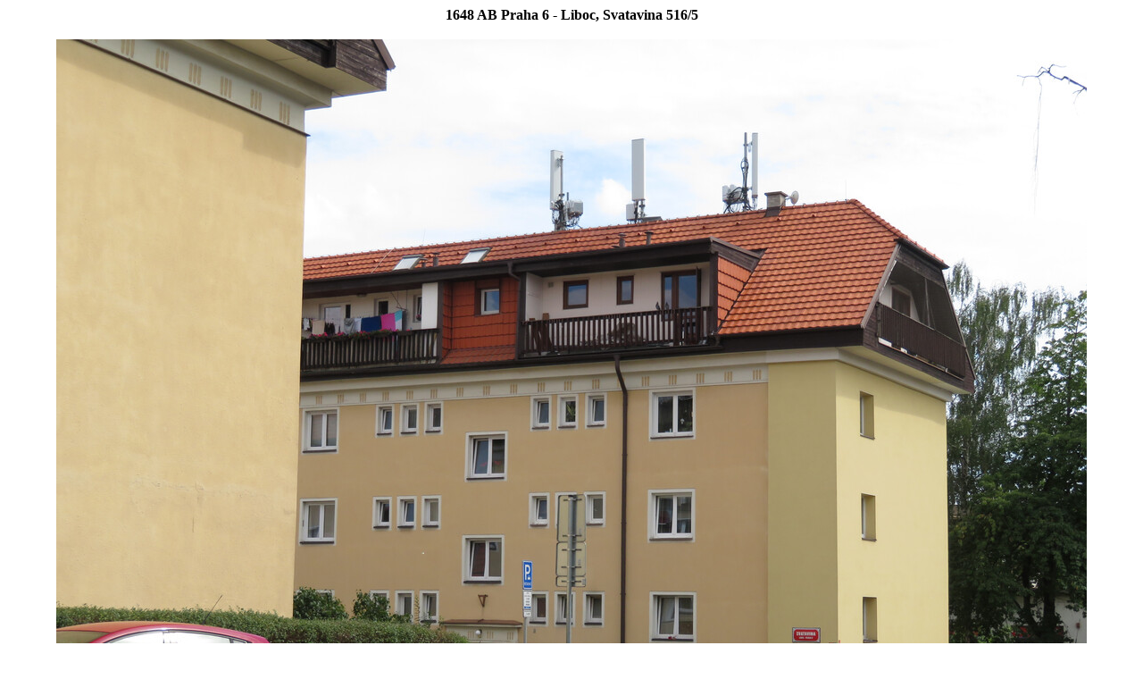

--- FILE ---
content_type: text/html; charset=UTF-8
request_url: https://gsmweb.cz/foto.php?op=eurotel&cid=1648&okres=AB
body_size: 250
content:
<!DOCTYPE HTML PUBLIC "-//W3C//DTD HTML 4.01 Transitional//EN">
<HTML>
<HEAD>
<TITLE>GSMweb.cz - foto BTS</TITLE>
<STYLE type="text/css">tr{font-size:12px}</STYLE>
</HEAD>
<BODY bgcolor="White">
<CENTER>
<B>1648 AB Praha 6 - Liboc, Svatavina 516/5</B><BR><BR><img src="/fotky/2021/o2-svatavina-a.JPG" alt="foto"><br><BR><B>Autor:</B> Páv Lučištník&nbsp;&nbsp;&nbsp;&nbsp;&nbsp;<B>Datum:</B> 12.8.2021<BR><BR><img src="/fotky/2021/o2-svatavina-b.JPG" alt="foto"><br><BR><B>Autor:</B> Páv Lučištník&nbsp;&nbsp;&nbsp;&nbsp;&nbsp;<B>Datum:</B> 12.8.2021<BR><BR></CENTER>
</BODY>
</HTML>
